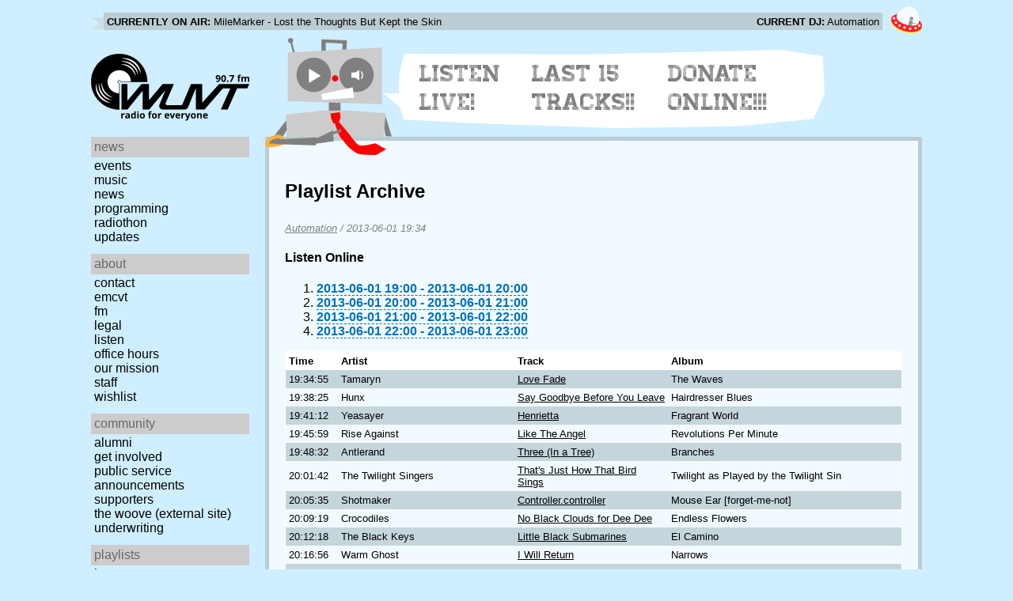

--- FILE ---
content_type: text/html; charset=utf-8
request_url: https://www.wuvt.vt.edu/playlists/set/21559
body_size: 19683
content:
<!DOCTYPE html>
<html lang="en">
    <head>
        <meta charset="utf-8" />
	<meta name="viewport" content="width=device-width, initial-scale=1" />
        <title>2013-06-01 15:34 - Automation - Playlist Archive - WUVT: Radio for Everyone!</title>

        <link rel="stylesheet" type="text/css" href="/static/css/wuvt.css?v=28" />
        <link rel="stylesheet" type="text/css" href="/static/css/glyphiconstrap.css" />
        <link rel="alternate" type="application/atom+xml"
            href="/feed.atom" title="Atom Feed"  />
        
        
        <link rel="shortcut icon"
            href="/static/img/favicon.ico" />
        <link rel="apple-touch-icon"
            href="/static/img/icon.png" />
    </head>
    <body>

<header>
    <div id="nowplaying"> <!-- now playing bar -->
        
        <ul>
            <li><strong>Currently on air:</strong> <span id="current_track">Not Available</span></li>
            <li><strong>Current DJ:</strong> <span id="current_dj">Not Available</span></li>
        </ul>
        
    </div>

    <div id="mainheader">
        <h1>
            <a href="/" title="WUVT-FM 90.7 Blacksburg, VA">
	        <img id="logo" src="/static/img/logo.svg" alt="WUVT: Radio for Everyone! 90.7 FM" />
	    </a>
	    <img id="hamburger" src="/static/img/Hamburger_icon.svg" /> <!--Icon source: https://commons.wikimedia.org/wiki/File:Hamburger_icon.svg-->
	</h1>

        <div id="robot">
        </div>
	<div id="bubble">
            
            <ul>
                <li id="listen-live"><a href="/listen-live">Listen Live!</a></li>
                <li id="last-15"><a href="/last15">Last 15 Tracks!!</a></li>
                <li id="donate-online"><a href="/donate">Donate Online!!!</a></li>
            </ul>
            
        </div>
    </div>
    <nav> <!-- top, horizontal nav bar -->
        
        <ul>
        </ul>
        
    </nav>
</header>

<div id="wrapper">

    <div id="side" class="translateSide">
        <nav id="side_primary">
            
            <ul>
                <li>
                    <span class="menu-heading">News</span>
                    <ul>
                        
                        
                        <li><a href="/category/events">Events</a></li>
                        
                        
                        
                        <li><a href="/category/music">Music</a></li>
                        
                        
                        
                        <li><a href="/category/news">News</a></li>
                        
                        
                        
                        
                        
                        <li><a href="/category/programming">Programming</a></li>
                        
                        
                        
                        <li><a href="/category/radiothon">Radiothon</a></li>
                        
                        
                        
                        
                        
                        <li><a href="/category/station-updates">Updates</a></li>
                        
                        
                        
                        
                    </ul>
                </li>

                <li>
                    <span class="menu-heading">About</span>
                    <ul>
                        
                        <li><a href="/contact">Contact</a></li>
                        
                        
                        <li><a href="/emcvt">EMCVT</a></li>
                        
                        
                        <li><a href="/fm">FM</a></li>
                        
                        
                        <li><a href="/legal">Legal</a></li>
                        
                        
                        <li><a href="/listen-live">Listen</a></li>
                        
                        
                        <li><a href="/office-hours">Office Hours</a></li>
                        
                        
                        <li><a href="/about">Our Mission</a></li>
                        
                        
                        
                        <li><a href="/staff">Staff</a></li>
                        
                        
                        
                        <li><a href="/wishlist">Wishlist</a></li>
                        
                        
                        </ul>
                </li>
                <li>
                    <span class="menu-heading">Community</span>
                    <ul>
                        
                        <li><a href="/alumni">Alumni</a></li>
                        
                        
                        
                        
                        <li><a href="/community">Get Involved</a></li>
                        
                        
                        <li><a href="/public-relations">Public Service Announcements</a></li>
                        
                        
                        <li><a href="/supporters">Supporters</a></li>
                        
                        
                        <li><a href="/the-woove">The Woove (external site)</a></li>
                        
                        
                        <li><a href="/underwriting">Underwriting</a></li>
                        
                        </ul>
                </li>
                <li>
                    <span class="menu-heading">Playlists</span>
                    <ul>
                        <li><a href="/last15">Last 15</a></li>
                        <li><a href="/playlists/date">by date</a></li>
                        <li><a href="/playlists/dj">by DJ</a></li>
                        <li><a href="/playlists/charts">Charts</a></li>
                        </ul>
                </li>
                <li>
                    <span class="menu-heading">Shows</span>
                    <ul>
                        
                        
                        
                        <li><a href="/shows">Schedule</a></li>
                        
                        
                        </ul>
                </li>
                

                <li>
                    <span class="menu-heading">Social</span>
                    <ul>
                        <li><a href="https://www.instagram.com/wuvt" rel="external" title="WUVT on Instagram">Instagram</a></li>
                        <li><a href="https://www.youtube.com/@wuvtfm" rel="external" title="WUVT on YouTube">WUVT on YouTube</a></li>
                        <li><a href="https://www.facebook.com/WUVTFM" rel="external" title="WUVT on Facebook">Facebook</a></li>
                        <li><a href="/feed.atom" rel="feed" title="Atom Feed">Feed</a></li>
                    </ul>
                </li>
            </ul>
            
        </nav>

        
        <ul id="side_social">
        </ul>
        
    </div>

    <div id="content">
        
<section>
<header>
    <h2>Playlist Archive</h2>
    <h3><a href="/playlists/dj/1">Automation</a> / <time datetime="2013-06-01T19:34:55+00:00" data-format="YYYY-MM-DD HH:mm">2013-06-01 15:34</time></h3>
</header>


<div class="links">
    <h4>Listen Online</h4>
    <ol>
        
        <li><a href="https://retrofling.apps.wuvt.vt.edu/WUVTFM_20130601_1900Z" rel="external noreferrer"><time datetime="2013-06-01T19:00:00+00:00" data-format="YYYY-MM-DD HH:00">2013-06-01 15:00</time> - <time datetime="2013-06-01T20:00:00+00:00" data-format="YYYY-MM-DD HH:00">2013-06-01 16:00</time></a></li>
        
        <li><a href="https://retrofling.apps.wuvt.vt.edu/WUVTFM_20130601_2000Z" rel="external noreferrer"><time datetime="2013-06-01T20:00:00+00:00" data-format="YYYY-MM-DD HH:00">2013-06-01 16:00</time> - <time datetime="2013-06-01T21:00:00+00:00" data-format="YYYY-MM-DD HH:00">2013-06-01 17:00</time></a></li>
        
        <li><a href="https://retrofling.apps.wuvt.vt.edu/WUVTFM_20130601_2100Z" rel="external noreferrer"><time datetime="2013-06-01T21:00:00+00:00" data-format="YYYY-MM-DD HH:00">2013-06-01 17:00</time> - <time datetime="2013-06-01T22:00:00+00:00" data-format="YYYY-MM-DD HH:00">2013-06-01 18:00</time></a></li>
        
        <li><a href="https://retrofling.apps.wuvt.vt.edu/WUVTFM_20130601_2200Z" rel="external noreferrer"><time datetime="2013-06-01T22:00:00+00:00" data-format="YYYY-MM-DD HH:00">2013-06-01 18:00</time> - <time datetime="2013-06-01T23:00:00+00:00" data-format="YYYY-MM-DD HH:00">2013-06-01 19:00</time></a></li>
        
    </ol>
</div>

<section class="tableSection">
<table id="tracktable" class="tracklist">
    <thead>
        <th>Time</th>
        <th></th>
        <th>Artist</th>
        <th>Track</th>
        <th>Album</th>
        <th></th>
        <th></th>
    </thead>
    <tbody>
        
        <tr id="t668921">
            <td><time datetime="2013-06-01T19:34:55+00:00" data-format="HH:mm:ss">15:34:55</time></td>
            <td></td>
            <td>Tamaryn</td>
            <td><a href="/playlists/track/196105">Love Fade</a></td>
            <td>The Waves</td>
            <td></td>
            <td></td>
        </tr>
        
        <tr id="t668922">
            <td><time datetime="2013-06-01T19:38:25+00:00" data-format="HH:mm:ss">15:38:25</time></td>
            <td></td>
            <td>Hunx</td>
            <td><a href="/playlists/track/244103">Say Goodbye Before You Leave</a></td>
            <td>Hairdresser Blues</td>
            <td></td>
            <td></td>
        </tr>
        
        <tr id="t668923">
            <td><time datetime="2013-06-01T19:41:12+00:00" data-format="HH:mm:ss">15:41:12</time></td>
            <td></td>
            <td>Yeasayer</td>
            <td><a href="/playlists/track/260730">Henrietta</a></td>
            <td>Fragrant World</td>
            <td></td>
            <td></td>
        </tr>
        
        <tr id="t668924">
            <td><time datetime="2013-06-01T19:45:59+00:00" data-format="HH:mm:ss">15:45:59</time></td>
            <td></td>
            <td>Rise Against</td>
            <td><a href="/playlists/track/175229">Like The Angel</a></td>
            <td>Revolutions Per Minute</td>
            <td></td>
            <td></td>
        </tr>
        
        <tr id="t668925">
            <td><time datetime="2013-06-01T19:48:32+00:00" data-format="HH:mm:ss">15:48:32</time></td>
            <td></td>
            <td>Antlerand</td>
            <td><a href="/playlists/track/195199">Three (In a Tree)</a></td>
            <td>Branches</td>
            <td></td>
            <td></td>
        </tr>
        
        <tr id="t668926">
            <td><time datetime="2013-06-01T20:01:42+00:00" data-format="HH:mm:ss">16:01:42</time></td>
            <td></td>
            <td>The Twilight Singers</td>
            <td><a href="/playlists/track/190859">That&#39;s Just How That Bird Sings</a></td>
            <td>Twilight as Played by the Twilight Sin</td>
            <td></td>
            <td></td>
        </tr>
        
        <tr id="t668927">
            <td><time datetime="2013-06-01T20:05:35+00:00" data-format="HH:mm:ss">16:05:35</time></td>
            <td></td>
            <td>Shotmaker</td>
            <td><a href="/playlists/track/250086">Controller.controller</a></td>
            <td>Mouse Ear [forget-me-not]</td>
            <td></td>
            <td></td>
        </tr>
        
        <tr id="t668928">
            <td><time datetime="2013-06-01T20:09:19+00:00" data-format="HH:mm:ss">16:09:19</time></td>
            <td></td>
            <td>Crocodiles</td>
            <td><a href="/playlists/track/255206">No Black Clouds for Dee Dee</a></td>
            <td>Endless Flowers</td>
            <td></td>
            <td></td>
        </tr>
        
        <tr id="t668929">
            <td><time datetime="2013-06-01T20:12:18+00:00" data-format="HH:mm:ss">16:12:18</time></td>
            <td></td>
            <td>The Black Keys</td>
            <td><a href="/playlists/track/341">Little Black Submarines</a></td>
            <td>El Camino</td>
            <td></td>
            <td></td>
        </tr>
        
        <tr id="t668930">
            <td><time datetime="2013-06-01T20:16:56+00:00" data-format="HH:mm:ss">16:16:56</time></td>
            <td></td>
            <td>Warm Ghost</td>
            <td><a href="/playlists/track/225783">I Will Return</a></td>
            <td>Narrows</td>
            <td></td>
            <td></td>
        </tr>
        
        <tr id="t668931">
            <td><time datetime="2013-06-01T20:21:16+00:00" data-format="HH:mm:ss">16:21:16</time></td>
            <td></td>
            <td>Hornet Leg</td>
            <td><a href="/playlists/track/154127">This Song is Wrong</a></td>
            <td>Ribbon of Fear</td>
            <td></td>
            <td></td>
        </tr>
        
        <tr id="t668932">
            <td><time datetime="2013-06-01T20:23:49+00:00" data-format="HH:mm:ss">16:23:49</time></td>
            <td></td>
            <td>These New Puritans</td>
            <td><a href="/playlists/track/64241">Elvis</a></td>
            <td>Beat Pyramid</td>
            <td></td>
            <td></td>
        </tr>
        
        <tr id="t668933">
            <td><time datetime="2013-06-01T20:26:30+00:00" data-format="HH:mm:ss">16:26:30</time></td>
            <td></td>
            <td>Sahara Hotnights</td>
            <td><a href="/playlists/track/244777">No Big Deal</a></td>
            <td>Jennie Bomb</td>
            <td></td>
            <td></td>
        </tr>
        
        <tr id="t668934">
            <td><time datetime="2013-06-01T20:29:05+00:00" data-format="HH:mm:ss">16:29:05</time></td>
            <td></td>
            <td>Dan Sartain</td>
            <td><a href="/playlists/track/250083">romance</a></td>
            <td>vs. the Serpientes</td>
            <td></td>
            <td></td>
        </tr>
        
        <tr id="t668935">
            <td><time datetime="2013-06-01T20:33:32+00:00" data-format="HH:mm:ss">16:33:32</time></td>
            <td></td>
            <td>TV on the Radio</td>
            <td><a href="/playlists/track/170411">Halfway Home</a></td>
            <td>Dear Science</td>
            <td></td>
            <td></td>
        </tr>
        
        <tr id="t668936">
            <td><time datetime="2013-06-01T20:38:49+00:00" data-format="HH:mm:ss">16:38:49</time></td>
            <td></td>
            <td>Girls</td>
            <td><a href="/playlists/track/196081">Substance</a></td>
            <td>Broken Dreams Club EP</td>
            <td></td>
            <td></td>
        </tr>
        
        <tr id="t668937">
            <td><time datetime="2013-06-01T20:43:57+00:00" data-format="HH:mm:ss">16:43:57</time></td>
            <td></td>
            <td>La Sera</td>
            <td><a href="/playlists/track/251118">Please Be My Third Eye</a></td>
            <td>Sees The Light</td>
            <td></td>
            <td></td>
        </tr>
        
        <tr id="t668938">
            <td><time datetime="2013-06-01T20:46:26+00:00" data-format="HH:mm:ss">16:46:26</time></td>
            <td></td>
            <td>Moonface</td>
            <td><a href="/playlists/track/223754">Loose Heart = Loose Plan</a></td>
            <td>Organ Music Not for Vibraphone Like I&#39;d Hoped</td>
            <td></td>
            <td></td>
        </tr>
        
        <tr id="t668939">
            <td><time datetime="2013-06-01T20:52:55+00:00" data-format="HH:mm:ss">16:52:55</time></td>
            <td></td>
            <td>The Decemberists</td>
            <td><a href="/playlists/track/196538">This is Why We Fight</a></td>
            <td>The King Is Dead</td>
            <td></td>
            <td></td>
        </tr>
        
        <tr id="t668940">
            <td><time datetime="2013-06-01T20:58:13+00:00" data-format="HH:mm:ss">16:58:13</time></td>
            <td></td>
            <td>Obits</td>
            <td><a href="/playlists/track/214474">I Want Results</a></td>
            <td>Moody, Standard, and Poor</td>
            <td></td>
            <td></td>
        </tr>
        
        <tr id="t668941">
            <td><time datetime="2013-06-01T21:01:56+00:00" data-format="HH:mm:ss">17:01:56</time></td>
            <td></td>
            <td>Dave Brubeck</td>
            <td><a href="/playlists/track/171976">St. Louis Blues</a></td>
            <td>Time Out [Legacy Edition] (disc 2)</td>
            <td></td>
            <td></td>
        </tr>
        
        <tr id="t668942">
            <td><time datetime="2013-06-01T21:09:35+00:00" data-format="HH:mm:ss">17:09:35</time></td>
            <td></td>
            <td>Mason Brothers</td>
            <td><a href="/playlists/track/190728">Outside In</a></td>
            <td>Two Sides One Story</td>
            <td></td>
            <td></td>
        </tr>
        
        <tr id="t668943">
            <td><time datetime="2013-06-01T21:15:42+00:00" data-format="HH:mm:ss">17:15:42</time></td>
            <td></td>
            <td>Dustin O&#39;Halloran</td>
            <td><a href="/playlists/track/222612">Opus 15</a></td>
            <td>Vorleben</td>
            <td></td>
            <td></td>
        </tr>
        
        <tr id="t668944">
            <td><time datetime="2013-06-01T21:18:39+00:00" data-format="HH:mm:ss">17:18:39</time></td>
            <td></td>
            <td>Steve Tibbetts</td>
            <td><a href="/playlists/track/208422">100 Moons</a></td>
            <td>Acoustibbetts</td>
            <td></td>
            <td></td>
        </tr>
        
        <tr id="t668945">
            <td><time datetime="2013-06-01T21:23:51+00:00" data-format="HH:mm:ss">17:23:51</time></td>
            <td></td>
            <td>Christine Wodrascka &amp; Ramon Lopez</td>
            <td><a href="/playlists/track/151038">Delante del fuego</a></td>
            <td>Momentos</td>
            <td></td>
            <td></td>
        </tr>
        
        <tr id="t668946">
            <td><time datetime="2013-06-01T21:31:42+00:00" data-format="HH:mm:ss">17:31:42</time></td>
            <td></td>
            <td>Rick Margitza</td>
            <td><a href="/playlists/track/193823">The Journey</a></td>
            <td>Hope</td>
            <td></td>
            <td></td>
        </tr>
        
        <tr id="t668947">
            <td><time datetime="2013-06-01T21:38:27+00:00" data-format="HH:mm:ss">17:38:27</time></td>
            <td></td>
            <td>Ornette Coleman</td>
            <td><a href="/playlists/track/171274">Freeway Express</a></td>
            <td>The Empty Foxhole</td>
            <td></td>
            <td></td>
        </tr>
        
        <tr id="t668948">
            <td><time datetime="2013-06-01T21:47:59+00:00" data-format="HH:mm:ss">17:47:59</time></td>
            <td></td>
            <td>Ben Allison</td>
            <td><a href="/playlists/track/255548">St Ita&#39;s Vision</a></td>
            <td>Action-Refraction</td>
            <td></td>
            <td></td>
        </tr>
        
    </tbody>
</table>
</section>
</section>

    </div>
</div>

<footer>
    © 2007-2026 WUVT-FM et al. <a href="/legal">Some rights reserved.</a> <a href="/privacy">Privacy Policy</a>
</footer>


<script src="/static/js/jquery.js"></script>
<script src="/static/js/moment.min.js"></script>
<script src="/static/js/global.js"></script>
<script src="/static/js/live.js?v=3"></script>
<script src="/static/js/stream.js?v=3"></script>
<script src="/static/js/playlists_by_date.js"></script>
<script src="/static/js/responsive_components.js"></script>
<script src="/js/init.js"></script>

    </body>
</html>